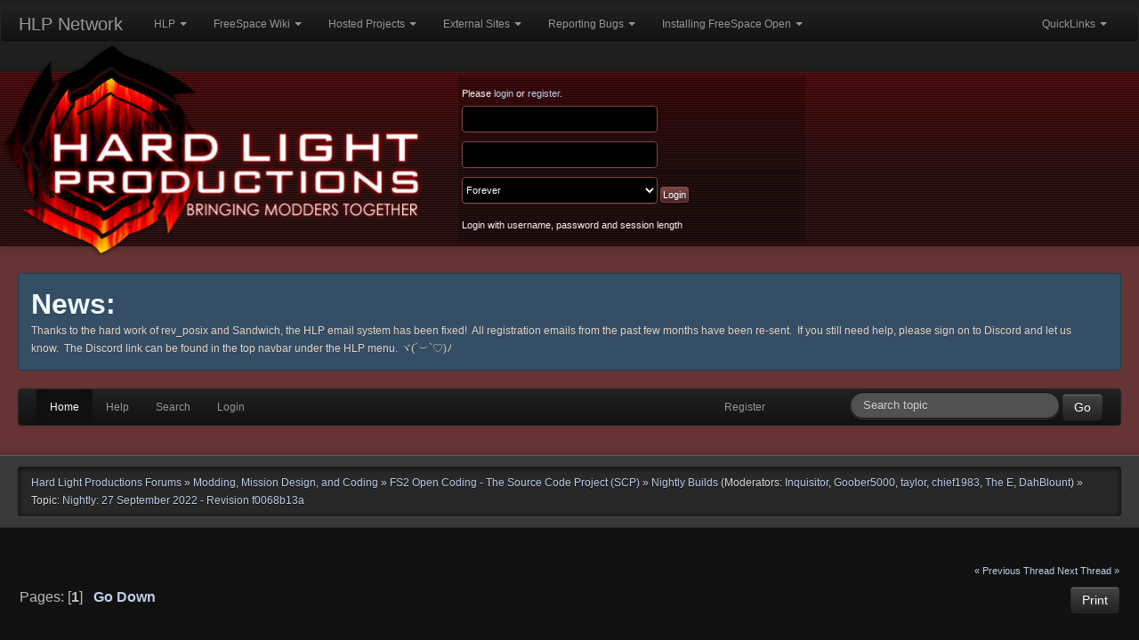

--- FILE ---
content_type: text/html; charset=UTF-8
request_url: https://www.hard-light.net/forums/index.php?PHPSESSID=236mdav00mvmg3lc03f85f51t6&topic=98452.0;prev_next=prev
body_size: 9945
content:
<!DOCTYPE html>
<html >
<head>
	<meta name="viewport" content="width=device-width, initial-scale=1.0">
	<link href="/static/assets/third-party/bootstrap/css/bootstrap.min.css" rel="stylesheet" media="screen">
	<link href="/static/assets/third-party/bootstrap/css/bootstrap-responsive.min.css" rel="stylesheet" media="screen">
	<link href="https://www.hard-light.net/forums/Themes/HLP_20/css/darkstrap.css" rel="stylesheet" media="screen">
	<link href="https://www.hard-light.net/forums/Themes/HLP_20/css/bootstrap-override.css" rel="stylesheet" media="screen">
	<link rel="stylesheet" href="https://www.hard-light.net/forums/Themes/HLP_20/css/index.css?ts=1542160691">
	<link rel="stylesheet" media="screen and (min-width: 801px)" href="https://www.hard-light.net/forums/Themes/HLP_20/css/801+.css?ts=1509690077">
	<link rel="stylesheet" media="screen and (max-width: 800px)" href="https://www.hard-light.net/forums/Themes/HLP_20/css/0-800.css?ts=1509690077">
	<link rel="stylesheet" media="screen and (max-width: 480px)" href="https://www.hard-light.net/forums/Themes/HLP_20/css/0-480.css?ts=1509690077">
	<link rel="stylesheet" type="text/css" href="https://www.hard-light.net/forums/Themes/default/css/webkit.css" />
	<script type="text/javascript" src="https://www.hard-light.net/forums/Themes/default/scripts/script.js?2013-06-29"></script>
	<!-- <script type="text/javascript" src="https://www.hard-light.net/forums/Themes/default/scripts/tzcount9.js"></script> -->
	<script type="text/javascript" src="https://www.hard-light.net/forums/Themes/HLP_20/scripts/theme.js?2013-06-29"></script>
	<script type="text/javascript"><!-- // --><![CDATA[
		var smf_theme_url = "https://www.hard-light.net/forums/Themes/HLP_20";
		var smf_default_theme_url = "https://www.hard-light.net/forums/Themes/default";
		var smf_images_url = "https://www.hard-light.net/forums/Themes/HLP_20/images";
		var smf_scripturl = "https://www.hard-light.net/forums/index.php?PHPSESSID=236mdav00mvmg3lc03f85f51t6&amp;";
		var smf_iso_case_folding = false;
		var smf_charset = "UTF-8";
		var ajax_notification_text = "Loading...";
		var ajax_notification_cancel_text = "Cancel";
	// ]]></script>
	<meta http-equiv="Content-Type" content="text/html; charset=UTF-8" />
    <meta charset="UTF-8">
	<meta name="description" content="Nightly: 27 September 2022 - Revision f0068b13a" />
	<title>Nightly: 27 September 2022 - Revision f0068b13a</title>
	<meta name="robots" content="noindex" />
	<link rel="canonical" href="https://www.hard-light.net/forums/index.php?topic=98454.0" />
	<link rel="help" href="https://www.hard-light.net/forums/index.php?PHPSESSID=236mdav00mvmg3lc03f85f51t6&amp;action=help" />
	<link rel="search" href="https://www.hard-light.net/forums/index.php?PHPSESSID=236mdav00mvmg3lc03f85f51t6&amp;action=search" />
	<link rel="contents" href="https://www.hard-light.net/forums/index.php?PHPSESSID=236mdav00mvmg3lc03f85f51t6&amp;" />
	<link rel="alternate" type="application/rss+xml" title="Hard Light Productions Forums - RSS" href="https://www.hard-light.net/forums/index.php?PHPSESSID=236mdav00mvmg3lc03f85f51t6&amp;type=rss;action=.xml" />
	<link rel="prev" href="https://www.hard-light.net/forums/index.php?PHPSESSID=236mdav00mvmg3lc03f85f51t6&amp;topic=98454.0;prev_next=prev" />
	<link rel="next" href="https://www.hard-light.net/forums/index.php?PHPSESSID=236mdav00mvmg3lc03f85f51t6&amp;topic=98454.0;prev_next=next" />
	<link rel="index" href="https://www.hard-light.net/forums/index.php?PHPSESSID=236mdav00mvmg3lc03f85f51t6&amp;board=173.0" />
		<script type="text/javascript" src="https://www.hard-light.net/forums/Themes/default/scripts/captcha.js"></script>
	<script type="text/javascript"><!-- // --><![CDATA[
		var smf_avatarMaxWidth = 150;
		var smf_avatarMaxHeight = 60;
	window.addEventListener("load", smf_avatarResize, false);
	// ]]></script>

<script language="JavaScript" type="text/javascript">

function addLoadEvent(func) {
  var oldonload = window.onload;
  if (typeof window.onload != 'function') {
    window.onload = func;
  } else {
    window.onload = function() {
      if (oldonload) {
        oldonload();
      }
      func();
    }
  }
}

addLoadEvent(start);

</script>
<script type='text/javascript'>

  var _gaq = _gaq || [];
  _gaq.push(['_setAccount', 'UA-138749-1']);
  _gaq.push(['_trackPageview']);

  (function() {
    var ga = document.createElement('script'); ga.type = 'text/javascript'; ga.async = true;
    ga.src = ('https:' == document.location.protocol ? 'https://ssl' : 'http://www') + '.google-analytics.com/ga.js';
    var s = document.getElementsByTagName('script')[0]; s.parentNode.insertBefore(ga, s);
  })();

</script>

</head>
<body class=" "><div class="navbar navbar-inverse"><div class="navbar-inner">
<a class="btn btn-navbar" data-toggle="collapse" data-target=".nav-collapse">
<span class="icon-bar"></span>
<span class="icon-bar"></span>
<span class="icon-bar"></span>
</a>
<a class="brand" href="https://www.hard-light.net/">HLP Network</a>
<div class="nav-collapse collapse">
<ul class="nav">
<li class="dropdown">
<a data-toggle="dropdown" class="dropdown-toggle" href="">HLP <b class="caret"></b></a>
<ul class="dropdown-menu">
<li>
<a href="https://www.hard-light.net/">Main Site</a>
</li>
<li>
<a href="https://www.hard-light.net/forums/">Forums</a>
</li>
<li>
<a href="https://discord.gg/QFdueKEYrN">HLP on Discord</a>
</li>
<li>
<a href="https://www.facebook.com/groups/Hardlightproductions/">HLP on Facebook</a>
</li>
<li class="dropdown-submenu">
<a href="irc://irc.esper.net/hard-light">HLP on IRC</a>
<ul class="dropdown-menu">
<li class="dropdown-submenu">
<a href="#">IRCd Client Links</a>
<ul class="dropdown-menu">
<li>
<a href="irc://irc.esper.net/BP">#BP (Blue Planet)</a>
</li>
<li>
<a href="irc://irc.esper.net/Diaspora">#Diaspora</a>
</li>
<li>
<a href="irc://irc.esper.net/FreeSpace">#FreeSpace</a>
</li>
<li>
<a href="irc://irc.esper.net/Hard-Light">#Hard-Light</a>
</li>
<li>
<a href="irc://irc.esper.net/hlp-interview">#hlp-Interview</a>
</li>
<li>
<a href="irc://irc.esper.net/Multi">#Multi</a>
</li>
<li>
<a href="irc://irc.esper.net/safso">#SAFSO (Stellar Assault)</a>
</li>
<li>
<a href="irc://irc.esper.net/SCP">#SCP</a>
</li>
<li>
<a href="irc://irc.esper.net/SCP-FSU">#SCP-FSU</a>
</li>
<li>
<a href="irc://irc.esper.net/scp-swc">#scp-swc (Fate of the Galaxy)</a>
</li>
<li>
<a href="irc://irc.esper.net/scroll">#scroll (Scroll of Atankharzim)</a>
</li>
<li>
<a href="irc://irc.esper.net/WoD">#WoD (Wings of Dawn)</a>
</li>
</ul>
</li>
<li class="dropdown-submenu">
<a href="https://widget.mibbit.com/?settings=b73fe961ed217d9a3cbd9637dc7ba9bf&amp;server=irc.esper.net%3A%2B6697&amp;channel=%23hard-light,%23freespace,%23scp,%23scp-fsu&amp;noServerTab=false">Mibbit Links</a>
<ul class="dropdown-menu">
<li>
<a href="https://widget.mibbit.com/?settings=b73fe961ed217d9a3cbd9637dc7ba9bf&amp;server=irc.esper.net%3A%2B6697&amp;channel=%23BP&amp;noServerTab=false">#BP (Blue Planet)</a>
</li>
<li>
<a href="https://widget.mibbit.com/?settings=b73fe961ed217d9a3cbd9637dc7ba9bf&amp;server=irc.esper.net%3A%2B6697&amp;channel=%23Diaspora&amp;noServerTab=false">#Diaspora</a>
</li>
<li>
<a href="https://widget.mibbit.com/?settings=b73fe961ed217d9a3cbd9637dc7ba9bf&amp;server=irc.esper.net%3A%2B6697&amp;channel=%23FreeSpace&amp;noServerTab=false">#FreeSpace</a>
</li>
<li>
<a href="https://widget.mibbit.com/?settings=b73fe961ed217d9a3cbd9637dc7ba9bf&amp;server=irc.esper.net%3A%2B6697&amp;channel=%23hard-light&amp;noServerTab=false">#Hard-Light</a>
</li>
<li>
<a href="https://widget.mibbit.com/?settings=b73fe961ed217d9a3cbd9637dc7ba9bf&amp;server=irc.esper.net%3A%2B6697&amp;channel=%23hlp-Interview&amp;noServerTab=false">#hlp-Interview</a>
</li>
<li>
<a href="https://widget.mibbit.com/?settings=b73fe961ed217d9a3cbd9637dc7ba9bf&amp;server=irc.esper.net%3A%2B6697&amp;channel=%23Multi&amp;noServerTab=false">#Multi</a>
</li>
<li>
<a href="https://widget.mibbit.com/?settings=b73fe961ed217d9a3cbd9637dc7ba9bf&amp;server=irc.esper.net%3A%2B6697&amp;channel=%23SAFSO&amp;noServerTab=false">#SAFSO (Stellar Assault)</a>
</li>
<li>
<a href="https://widget.mibbit.com/?settings=b73fe961ed217d9a3cbd9637dc7ba9bf&amp;server=irc.esper.net%3A%2B6697&amp;channel=%23scp&amp;noServerTab=false">#SCP</a>
</li>
<li>
<a href="https://widget.mibbit.com/?settings=b73fe961ed217d9a3cbd9637dc7ba9bf&amp;server=irc.esper.net%3A%2B6697&amp;channel=%23scp-fsu&amp;noServerTab=false">#SCP-FSU</a>
</li>
<li>
<a href="https://widget.mibbit.com/?settings=b73fe961ed217d9a3cbd9637dc7ba9bf&amp;server=irc.esper.net%3A%2B6697&amp;channel=%23scp-swc&amp;noServerTab=false">#scp-swc (Fate of the Galaxy)</a>
</li>
<li>
<a href="https://widget.mibbit.com/?settings=b73fe961ed217d9a3cbd9637dc7ba9bf&amp;server=irc.esper.net%3A%2B6697&amp;channel=%23scroll&amp;noServerTab=false">#scroll (Scroll of Atankharzim)</a>
</li>
<li>
<a href="https://widget.mibbit.com/?settings=b73fe961ed217d9a3cbd9637dc7ba9bf&amp;server=irc.esper.net%3A%2B6697&amp;channel=%23WoD&amp;noServerTab=false">#WoD (Wings of Dawn)</a>
</li>
</ul>
</li>
</ul>
</li>
<li>
<a href="https://www.reddit.com/r/freespace/">HLP on Reddit</a>
</li>
<li>
<a href="https://twitter.com/hardlightpro">HLP on Twitter</a>
</li>
<li>
<a href="https://www.hard-light.net/about/support">Donate</a>
</li>
</ul>
</li>
<li class="dropdown">
<a data-toggle="dropdown" class="dropdown-toggle" href="">FreeSpace Wiki <b class="caret"></b></a>
<ul class="dropdown-menu">
<li>
<a href="https://wiki.hard-light.net/">Main Page</a>
</li>
<li>
<a href="https://wiki.hard-light.net/index.php/Campaign_List">Campaign List</a>
</li>
<li>
<a href="https://wiki.hard-light.net/index.php/Category:Campaign_Walkthroughs">Campaign Walkthroughs</a>
</li>
<li>
<a href="https://wiki.hard-light.net/index.php/Getting_started">Getting Started</a>
</li>
<li>
<a href="https://wiki.hard-light.net/index.php/Portal:FRED">Portal: FRED</a>
</li>
<li>
<a href="https://wiki.hard-light.net/index.php/Portal:FreeSpace_Universe">Portal: FreeSpace Universe</a>
</li>
<li>
<a href="https://wiki.hard-light.net/index.php/Portal:Modding">Portal: Modding</a>
</li>
<li>
<a href="https://wiki.hard-light.net/index.php/Portal:Multiplayer">Portal: Multiplayer</a>
</li>
<li>
<a href="https://wiki.hard-light.net/index.php/Special:RecentChanges">Recent Changes</a>
</li>
</ul>
</li>
<li class="dropdown">
<a data-toggle="dropdown" class="dropdown-toggle" href="">Hosted Projects <b class="caret"></b></a>
<ul class="dropdown-menu">
<li>
<a href="http://babylon.hard-light.net/">The Babylon Project</a>
</li>

<li>
<a href="http://blueplanet.hard-light.net/">Blue Planet</a>
</li>
<li>
<a href="http://diaspora.hard-light.net/">Diaspora</a>
</li>

<li>
<a href="http://swc.hard-light.net/">Fate of the Galaxy</a>
</li>
<li class="dropdown-submenu">
<a href="http://fsport.hard-light.net/">The FreeSpace Port</a>
<ul class="dropdown-menu">
<li>
<a href="http://fsport.hard-light.net/website/str/">Silent Threat: Reborn</a>
</li>
</ul>
</li>
<li>
<a href="http://www.fringespace.org/">FringeSpace</a>
</li>
<li>
<a href="http://inferno.hard-light.net/">Inferno</a>
</li>
<li>
<a href="http://pi.hard-light.net/">The Procyon Insurgency</a>
</li>
<li>
<a href="http://scroll.hard-light.net/">The Scroll of Atankharzim</a>
</li>

<li>
<a href="http://tvwp.hard-light.net/">The Terran-Vasudan War Project</a>
</li>
<li class="dropdown-submenu">
<a href="http://wcsaga.hard-light.net/">Wing Commander Saga</a>
<ul class="dropdown-menu">
<li>
<a href="http://www.ciinet.org/kevin/wchf/">Wing Commander: Hostile Frontier</a>
</li>
</ul>
</li>
<li>
<a href="http://wingsofdawn.hard-light.net/">Wings of Dawn</a>
</li>
<li class="dropdown-submenu">
<a href="#">Historical Projects</a>
<ul class="dropdown-menu">
<li>
<a href="http://the158th.hard-light.net/">The 158th Banshee-Squadron</a>
</li>
<li>
<a href="http://ag.hard-light.net/">Alcibiades' Gamble</a>
</li>

<li>
<a href="http://ce.hard-light.net/bwo/">BlackWater Operations</a>
</li>
<li>
<a href="http://casofwar.hard-light.net/">Casualties of War</a>
</li>
<li>
<a href="http://fredzone.hard-light.net/">FRED Zone</a>
</li>
<li>
<a href="http://fscg.hard-light.net/">FreeSpace Card Game</a>
</li>
<li>
<a href="http://fsurp.hard-light.net/">The FreeSpace Universe Reference Project</a>
</li>
<li>
<a href="http://array.hard-light.net/">The Hard Light Array</a>
</li>
<li>
<a href="http://lmarshal.hard-light.net/">The Lightning Marshal</a>
</li>
<li>
<a href="http://mt.hard-light.net/">Machina Terra</a>
</li>
<li>
<a href="http://mindgames.hard-light.net/">MindGames</a>
</li>
<li>
<a href="http://ntv.hard-light.net/">Neo-Terra Victorious</a>
</li>
<li>
<a href="http://syrk.hard-light.net/">Syrk</a>
</li>
<li>
<a href="http://techsup.hard-light.net/">Technological Superiority</a>
</li>
</ul>
</li>
</ul>
</li>
<li class="dropdown">
<a data-toggle="dropdown" class="dropdown-toggle" href="">External Sites <b class="caret"></b></a>
<ul class="dropdown-menu">
<li>
<a href="https://www.freespacemods.net/">FSMods</a>
</li>
<li>
<a href="http://www.fs2downloads.com/intro.html">Karajorma's FreeSpace FAQ</a>
</li>
<li>
<a href="https://www.gog.com/">Good Old Games</a>
</li>
<li>
<a href="http://www.interplay.com/">Interplay</a>
</li>
<li class="dropdown-submenu">
<a href="https://www.moddb.com/">ModDB</a>
<ul class="dropdown-menu">
<li class="dropdown-submenu">
<a href="#">A-M</a>
<ul class="dropdown-menu">
<li>
<a href="https://www.moddb.com/mods/blue-planet-war-in-heaven">Blue Planet: War in Heaven</a>
</li>
<li>
<a href="https://www.moddb.com/games/diaspora">Diaspora</a>
</li>
<li>
<a href="https://www.moddb.com/games/earth-defence">Earth Defense</a>
</li>
<li>
<a href="https://www.moddb.com/mods/fringespace">FringeSpace</a>
</li>
<li>
<a href="https://www.moddb.com/mods/the-mediavps-for-freespace-2">FSU: MediaVPs</a>
</li>
<li>
<a href="https://www.moddb.com/mods/homesick">Homesick</a>
</li>
<li>
<a href="https://www.moddb.com/games/infscp">Inferno</a>
</li>
<li>
<a href="https://www.moddb.com/mods/into-the-halls-of-valhalla">Into the Halls of Valhalla</a>
</li>
<li>
<a href="https://www.moddb.com/mods/luyten-civil-war">Luyten Civil War</a>
</li>
<li>
<a href="https://www.moddb.com/mods/micro-space">Micro Space</a>
</li>
</ul>
</li>
<li class="dropdown-submenu">
<a href="#">N-Z</a>
<ul class="dropdown-menu">
<li>
<a href="https://www.moddb.com/mods/neo-terra-victorious">Neo-Terra Victorious</a>
</li>
<li>
<a href="https://www.moddb.com/mods/nukemod-children-of-shiva">NukeMod - Children of Shiva</a>
</li>
<li>
<a href="https://www.moddb.com/mods/renegade-ressurgence">Renegade Resurgence</a>
</li>
<li>
<a href="https://www.moddb.com/mods/shrouding-the-light">Shrouding the Light</a>
</li>
<li>
<a href="https://www.moddb.com/mods/silent-threat-reborn">Silent Threat: Reborn</a>
</li>
<li>
<a href="https://www.moddb.com/mods/sol-a-history">Sol: A History</a>
</li>
<li>
<a href="https://www.moddb.com/mods/star-trek-total-conversation">Star Trek Total Conversion</a>
</li>
<li>
<a href="https://www.moddb.com/games/stellar-assault-fso">Stellar Assault</a>
</li>
<li>
<a href="https://www.moddb.com/mods/sync">Sync</a>
</li>
<li>
<a href="https://www.moddb.com/mods/the-158th-banshee-squrdon">The 158th Banshee Squadron</a>
</li>
<li>
<a href="https://www.moddb.com/games/the-babylon-project">The Babylon Project</a>
</li>
<li>
<a href="https://www.moddb.com/mods/the-freespace-port">The FreeSpace Port</a>
</li>
<li>
<a href="https://www.moddb.com/mods/the-journey-to-epsilon-pegasi">The Jouney to Epsilon Pegasi</a>
</li>
<li>
<a href="https://www.moddb.com/mods/the-procyon-insurgency">The Procyon Insurgency</a>
</li>
<li>
<a href="https://www.moddb.com/mods/the-third-great-war">The Third Great War</a>
</li>
<li>
<a href="https://www.moddb.com/mods/transcend">Transcend</a>
</li>
<li>
<a href="https://www.moddb.com/mods/vassagos-dirge">Vassago's Dirge</a>
</li>
<li>
<a href="https://www.moddb.com/mods/windmills">Windmills</a>
</li>
<li>
<a href="https://www.moddb.com/mods/wings-of-dawn">Wings of Dawn</a>
</li>
</ul>
</li>
</ul>
</li>
<li class="dropdown-submenu">
<a href="http://scp.indiegames.us/">SCP</a>
<ul class="dropdown-menu">
<li>
<a href="https://www.moddb.com/engines/fs2-open-engine">FreeSpace 2 Open - ModDB</a>
</li>
<li>
<a href="https://pxo.nottheeye.com/">PXO (Multiplayer)</a>
</li>
<li>
<a href="http://scp.indiegames.us/">SCP Website</a>
</li>
</ul>
</li>
<li class="dropdown-submenu">
<a href="https://www.sectorgame.com/">SectorGame</a>
<ul class="dropdown-menu">
<li>
<a href="https://www.sectorgame.com/ahtw/">All Hands To War</a>
</li>
<li>
<a href="https://www.sectorgame.com/ASW/">Ancient-Shivan War</a>
</li>
<li>
<a href="https://www.sectorgame.com/f2s/">FreeSpace 2 Sector</a>
</li>
<li>
<a href="https://www.sectorgame.com/vega/">The Apocalypse: Vega</a>
</li>
<li>
<a href="https://www.sectorgame.com/twistedinfinities/">Twisted Infinities</a>
</li>
</ul>
</li>
<li>
<a href="https://www.volitiongames.com/">Volition Inc</a>
</li>
</ul>
</li>
<li class="dropdown">
<a data-toggle="dropdown" class="dropdown-toggle" href="">Reporting Bugs <b class="caret"></b></a>
<ul class="dropdown-menu">
<li>
<a href="https://www.hard-light.net/forums/index.php?PHPSESSID=236mdav00mvmg3lc03f85f51t6&amp;topic=51801.0">Mantis Forum Thread</a>
</li>
<li>
<a href="https://github.com/scp-fs2open/fs2open.github.com/">SCP GitHub</a>
</li>
<li>
<a href="http://scp.indiegames.us/mantis/">SCP Mantis</a>
</li>
<li>
<a href="http://mantis.hard-light.net/">Hard-Light Mantis (Hosted Projects)</a>
</li>
</ul>
</li>
<li class="dropdown">
<a data-toggle="dropdown" class="dropdown-toggle" href="">Installing FreeSpace Open <b class="caret"></b></a>
<ul class="dropdown-menu">
<li>
<a href="https://knossosnet.github.io/Knossos-Release-Page/">Knossos.NET Installer and Mod Manager</a>
</li>
<li>
<a href="http://www.fsoinstaller.com/">FSO Installer</a>
</li>
<li>
<a href="https://www.hard-light.net/forums/index.php?PHPSESSID=236mdav00mvmg3lc03f85f51t6&amp;topic=67950.0">wxLauncher</a>
</li>
<li class="dropdown-submenu">
<a href="">Manual Installation</a>
<ul class="dropdown-menu">
<li>
<a href="https://www.hard-light.net/forums/index.php?PHPSESSID=236mdav00mvmg3lc03f85f51t6&amp;topic=78710.0">Windows</a>
</li>
<li>
<a href="https://www.hard-light.net/forums/index.php?PHPSESSID=236mdav00mvmg3lc03f85f51t6&amp;topic=79546.0">OS X</a>
</li>
<li>
<a href="https://www.hard-light.net/forums/index.php?PHPSESSID=236mdav00mvmg3lc03f85f51t6&amp;topic=79545.0">Linux</a>
</li>
</ul>
</li>
</ul>
</li>
</ul>
<ul class="nav pull-right">
<li class="dropdown">
<a href="#" data-toggle="dropdown" class="dropdown-toggle">QuickLinks <b class="caret"></b></a>
<ul class="dropdown-menu">
<li class="nav-header">Forums</li>
<li><a href="https://www.hard-light.net/forums/index.php?PHPSESSID=236mdav00mvmg3lc03f85f51t6&amp;action=unread">Show unread posts since last visit</a></li>
<li><a href="https://www.hard-light.net/forums/index.php?PHPSESSID=236mdav00mvmg3lc03f85f51t6&amp;action=unreadreplies">Show new replies to your posts</a></li>
</ul>
</li>
</div>
</div>
</div>
<div id="wrapper">
	<div id="header">
		<div class="frame row-fluid">
			<div id="logo_section" class="span6">
				<h1 class="forumtitle">
					<a href="https://www.hard-light.net/forums/index.php?PHPSESSID=236mdav00mvmg3lc03f85f51t6&amp;"><img src="/images/design/v4/logo-full.png" alt="Hard Light Productions Forums" /></a>
				</h1>
			</div> <!-- #logo_section.span6 -->
			<div id="user" class="span6">
				<div class="inner clearfix">
					<script type="text/javascript" src="https://www.hard-light.net/forums/Themes/default/scripts/sha1.js"></script>
					<form id="guest_form" action="https://www.hard-light.net/forums/index.php?PHPSESSID=236mdav00mvmg3lc03f85f51t6&amp;action=login2" method="post" accept-charset="UTF-8"  onsubmit="hashLoginPassword(this, '991356328d315a2b4eded38eedcbf5ef');">
						<div class="info">Please <a href="https://www.hard-light.net/forums/index.php?PHPSESSID=236mdav00mvmg3lc03f85f51t6&amp;action=login">login</a> or <a href="https://www.hard-light.net/forums/index.php?PHPSESSID=236mdav00mvmg3lc03f85f51t6&amp;action=register">register</a>.</div>
						<input type="text" name="user" size="10" class="input_text" />
						<input type="password" name="passwrd" size="10" class="input_password" />
						<select name="cookielength">
							<option value="60">1 Hour</option>
							<option value="1440">1 Day</option>
							<option value="10080">1 Week</option>
							<option value="43200">1 Month</option>
							<option value="-1" selected="selected">Forever</option>
						</select>
						<input type="submit" value="Login" class="button_submit" /><br />
						<div class="info">Login with username, password and session length</div>
						<input type="hidden" name="hash_passwrd" value="" />
						<input type="hidden" name="d8b1068bbce0" value="991356328d315a2b4eded38eedcbf5ef" />
					</form>			</div> <!-- .inner -->
				</div> <!-- #user.span6 -->
		</div><!-- .frame.row-fluid -->
	</div><!-- #header -->
	<div class="container-fluid main-nav-container">
		<div class="row-fluid">
			<div class="span12">
				<div class="ads">
        
				</div> <!-- .ads -->
			</div> <!-- .span12 -->
		</div> <!-- .row-fluid -->
		<div class="row-fluid">
			<div id="news" class="span12">
				<div class="alert alert-block alert-info">
					<h2 class="heading">News: </h2>
					<p>Thanks to the hard work of rev_posix and Sandwich, the HLP email system has been fixed!&nbsp; All registration emails from the past few months have been re-sent.&nbsp; If you still need help, please sign on to Discord and let us know.&nbsp; The Discord link can be found in the top navbar under the HLP menu. ヾ(´︶`♡)ﾉ</p>
				</div>
			</div> <!-- #news.span12 -->
		</div> <!-- .row-fluid -->
		<div class="navbar navbar-inverse">
			<div class="navbar-inner">
			<form id="search_form" style="margin-top: 0;" class="navbar-search pull-right" action="https://www.hard-light.net/forums/index.php?PHPSESSID=236mdav00mvmg3lc03f85f51t6&amp;action=search2" method="post" accept-charset="UTF-8">
				<input type="text" name="search" value="" class="search-query" placeholder="Search topic" />
				<button type="submit" name="submit" class="btn btn-inverse">Go</button>
				<input type="hidden" name="advanced" value="0" />
				<input type="hidden" name="topic" value="98454" />
			</form>
			<ul class="nav">
				<li class=" active">
					<a class="home" href="https://www.hard-light.net/forums/index.php?PHPSESSID=236mdav00mvmg3lc03f85f51t6&amp;">Home</a>
				</li>
				<li class="">
					<a class="help" href="https://www.hard-light.net/forums/index.php?PHPSESSID=236mdav00mvmg3lc03f85f51t6&amp;action=help">Help</a>
				</li>
				<li class="">
					<a class="search" href="https://www.hard-light.net/forums/index.php?PHPSESSID=236mdav00mvmg3lc03f85f51t6&amp;action=search">Search</a>
				</li>
				<li class="">
					<a class="login" href="https://www.hard-light.net/forums/index.php?PHPSESSID=236mdav00mvmg3lc03f85f51t6&amp;action=login">Login</a>
				</li>
				<li class="">
					<a class="register" href="https://www.hard-light.net/forums/index.php?PHPSESSID=236mdav00mvmg3lc03f85f51t6&amp;action=register">Register</a>
				</li>
			</ul>
			</div>
		</div> <!-- .navbar.navbar-inverse -->
		<div class="clear"></div>
	</div> <!-- .main-nav-container -->
	<div class="sub-nav-wrapper">
		<div class="sub-nav container-fluid">
			<div class="inner">
				<div class="grid_16 alpha">
	<div>
		<ul class="breadcrumb">
			<li>
				<a href="https://www.hard-light.net/forums/index.php?PHPSESSID=236mdav00mvmg3lc03f85f51t6&amp;"><span>Hard Light Productions Forums</span></a> &#187;
			</li>
			<li>
				<a href="https://www.hard-light.net/forums/index.php?PHPSESSID=236mdav00mvmg3lc03f85f51t6&amp;#c89"><span>Modding, Mission Design, and Coding</span></a> &#187;
			</li>
			<li>
				<a href="https://www.hard-light.net/forums/index.php?PHPSESSID=236mdav00mvmg3lc03f85f51t6&amp;board=50.0"><span>FS2 Open Coding - The Source Code Project (SCP)</span></a> &#187;
			</li>
			<li>
				<a href="https://www.hard-light.net/forums/index.php?PHPSESSID=236mdav00mvmg3lc03f85f51t6&amp;board=173.0"><span>Nightly Builds</span></a> (Moderators: <a href="https://www.hard-light.net/forums/index.php?PHPSESSID=236mdav00mvmg3lc03f85f51t6&amp;action=profile;u=122" title="Board Moderator">Inquisitor</a>, <a href="https://www.hard-light.net/forums/index.php?PHPSESSID=236mdav00mvmg3lc03f85f51t6&amp;action=profile;u=561" title="Board Moderator">Goober5000</a>, <a href="https://www.hard-light.net/forums/index.php?PHPSESSID=236mdav00mvmg3lc03f85f51t6&amp;action=profile;u=1252" title="Board Moderator">taylor</a>, <a href="https://www.hard-light.net/forums/index.php?PHPSESSID=236mdav00mvmg3lc03f85f51t6&amp;action=profile;u=5478" title="Board Moderator">chief1983</a>, <a href="https://www.hard-light.net/forums/index.php?PHPSESSID=236mdav00mvmg3lc03f85f51t6&amp;action=profile;u=7220" title="Board Moderator">The E</a>, <a href="https://www.hard-light.net/forums/index.php?PHPSESSID=236mdav00mvmg3lc03f85f51t6&amp;action=profile;u=35059" title="Board Moderator">DahBlount</a>) &#187;
			</li>
			<li class="last">Topic: 
				<a href="https://www.hard-light.net/forums/index.php?PHPSESSID=236mdav00mvmg3lc03f85f51t6&amp;topic=98454.0"><span>Nightly: 27 September 2022 - Revision f0068b13a</span></a>
			</li>
		</ul>
	</div>
				</div> <!-- .grid_16 -->
				<div class="clear"></div>
			</div> <!-- .inner -->
		</div> <!-- .sub-nav -->
	</div> <!-- .sub-nav-container -->
	<div id="content_section"><div class="frame">
		<div id="main_content_section" class="container-fluid">
			<div class="inner">
			<a id="top">&nbsp;</a>
			<a id="msg1915672"></a><a id="new" name="new">&nbsp;</a>
			<div class="pagesection">
				<div class="nextlinks"><span class="prev"><a href="https://www.hard-light.net/forums/index.php?PHPSESSID=236mdav00mvmg3lc03f85f51t6&amp;topic=98454.0;prev_next=prev#new">&laquo; Previous Thread</a></span> <span class="next"><a href="https://www.hard-light.net/forums/index.php?PHPSESSID=236mdav00mvmg3lc03f85f51t6&amp;topic=98454.0;prev_next=next#new">Next Thread &raquo;</a></span></div><div class="btn-toolbar pull-right">
		<div class="btn-group pull-top">
				<a class="btn btn-inverse button_strip_print" href="https://www.hard-light.net/forums/index.php?PHPSESSID=236mdav00mvmg3lc03f85f51t6&amp;action=printpage;topic=98454.0" rel="new_win nofollow"><span>Print</span></a>
		</div></div><div class="pagelinks floatleft">Pages: [<strong>1</strong>]   &nbsp;&nbsp;<a href="#lastPost"><strong>Go Down</strong></a></div>
			</div>
			<div id="forumposts">
				<div class="cat_bar">
					<h3 class="catbg">
						<img src="https://www.hard-light.net/forums/Themes/HLP_20/images/topic/normal_post.gif" align="bottom" alt="" />
						<span id="author">Author</span>
						Topic: Nightly: 27 September 2022 - Revision f0068b13a &nbsp;(Read 1056 times)
					</h3>
				</div>
				<p id="whoisviewing" class="smalltext">0 Members and 1 Guest are viewing this topic.
				</p>
				<form action="https://www.hard-light.net/forums/index.php?PHPSESSID=236mdav00mvmg3lc03f85f51t6&amp;action=quickmod2;topic=98454.0" method="post" accept-charset="UTF-8" name="quickModForm" id="quickModForm" style="margin: 0;" onsubmit="return oQuickModify.bInEditMode ? oQuickModify.modifySave('991356328d315a2b4eded38eedcbf5ef', 'd8b1068bbce0') : false">
				<div class="windowbg">

					<div class="post_wrapper">
						<div class="poster">
							<h4 class="member_name">
								<img src="https://www.hard-light.net/forums/Themes/HLP_20/images/useroff.gif" alt="Offline" />
								<a href="https://www.hard-light.net/forums/index.php?PHPSESSID=236mdav00mvmg3lc03f85f51t6&amp;action=profile;u=8402" title="View the profile of SirKnightly">SirKnightly</a>
							</h4>
							<ul class="reset smalltext" id="msg_1915672_extra_info">
								<li class="title">George or Keira?</li>
								<li class="postgroup">2<sup>12</sup></li>
								<li class="stars"><a href="http://scp.indiegames.us/"><img src="https://www.hard-light.net/forums/Themes/HLP_20/images/logo-scp.gif" title="Source Code Project" border="0" /></a></li>
								<li class="profile">
									<ul>
									</ul>
								</li>
							</ul>
						</div>
						<div class="postarea">
							<div class="flow_hidden">
								<div class="keyinfo">
									<h5 class="post_title" id="subject_1915672">
										Nightly: 27 September 2022 - Revision f0068b13a
									</h5>
									<div class="smalltext"><a href="https://www.hard-light.net/forums/index.php?PHPSESSID=236mdav00mvmg3lc03f85f51t6&amp;topic=98454.msg1915672#msg1915672" rel="nofollow"><strong> on:</strong> September 27, 2022, 02:24:05 am</a></div>
									<div id="msg_1915672_quick_mod"></div>
								</div>
							</div>
							<div class="post">
								<div class="inner" id="msg_1915672">Here is the nightly for 27 September 2022 - Revision f0068b13a<br /><br /><br /><br />Group: Win64-SSE2<br /><a href="http://scp.indiegames.us/builds/nightly/20220927_f0068b13a/nightly_20220927_f0068b13a-builds-x64-SSE2.zip" class="bbc_link" target="_blank" rel="noopener noreferrer">nightly_20220927_f0068b13a-builds-x64-SSE2.zip</a> (<a href="https://porphyrion.feralhosting.com/datacorder/builds/nightly/20220927_f0068b13a/nightly_20220927_f0068b13a-builds-x64-SSE2.zip" class="bbc_link" target="_blank" rel="noopener noreferrer">Mirror</a>)<br /><br /><br />Group: MacOSX<br /><a href="http://scp.indiegames.us/builds/nightly/20220927_f0068b13a/nightly_20220927_f0068b13a-builds-Mac.tar.gz" class="bbc_link" target="_blank" rel="noopener noreferrer">nightly_20220927_f0068b13a-builds-Mac.tar.gz</a> (<a href="https://porphyrion.feralhosting.com/datacorder/builds/nightly/20220927_f0068b13a/nightly_20220927_f0068b13a-builds-Mac.tar.gz" class="bbc_link" target="_blank" rel="noopener noreferrer">Mirror</a>)<br /><br /><br />Group: Linux<br /><a href="http://scp.indiegames.us/builds/nightly/20220927_f0068b13a/nightly_20220927_f0068b13a-builds-Linux.tar.gz" class="bbc_link" target="_blank" rel="noopener noreferrer">nightly_20220927_f0068b13a-builds-Linux.tar.gz</a> (<a href="https://porphyrion.feralhosting.com/datacorder/builds/nightly/20220927_f0068b13a/nightly_20220927_f0068b13a-builds-Linux.tar.gz" class="bbc_link" target="_blank" rel="noopener noreferrer">Mirror</a>)<br /><br /><br />Group: Win32-SSE2<br /><a href="http://scp.indiegames.us/builds/nightly/20220927_f0068b13a/nightly_20220927_f0068b13a-builds-Win32-SSE2.zip" class="bbc_link" target="_blank" rel="noopener noreferrer">nightly_20220927_f0068b13a-builds-Win32-SSE2.zip</a> (<a href="https://porphyrion.feralhosting.com/datacorder/builds/nightly/20220927_f0068b13a/nightly_20220927_f0068b13a-builds-Win32-SSE2.zip" class="bbc_link" target="_blank" rel="noopener noreferrer">Mirror</a>)<br /><br /><div class="codeheader">Code: <a href="javascript:void(0);" onclick="return smfSelectText(this);" class="codeoperation">[Select]</a></div><code class="bbc_code">------------------------------------------------------------------------<br />commit f0068b13a<br />Author: BMagnu <Tue Sep 27 15:32:13 2022 +0900><br />Commit: GitHub <Tue Sep 27 15:32:13 2022 +0900><br /><br />&nbsp; &nbsp; Prevent dangling threads from crashing FSO on close (#4701)<br />&nbsp;code/scripting/lua/LuaTable.cpp &nbsp;| &nbsp;3 ---<br />&nbsp;code/scripting/lua/LuaTable.h &nbsp; &nbsp;| &nbsp;6 ------<br />&nbsp;code/scripting/lua/LuaThread.cpp | 44 ++++++++++++++++++++++++++++++++--------<br />&nbsp;code/scripting/lua/LuaThread.h &nbsp; | 18 ++++++++--------<br />&nbsp;4 files changed, 44 insertions(+), 27 deletions(-)<br /><br />------------------------------------------------------------------------<br />commit 2e3ff7410<br />Author: JohnAFernandez <Mon Sep 26 22:14:08 2022 -0400><br />Commit: GitHub <Mon Sep 26 22:14:08 2022 -0400><br /><br />&nbsp; &nbsp; Add corrections in multi ship record (#4650)<br />&nbsp;code/network/multi_interpolate.cpp | 80 +++++++++++++++++++++++++++++++-------<br />&nbsp;code/network/multi_interpolate.h &nbsp; | &nbsp;5 ++-<br />&nbsp;code/network/multi_obj.cpp &nbsp; &nbsp; &nbsp; &nbsp; | 57 ++++++++++++++++++++++++++-<br />&nbsp;code/network/multi_obj.h &nbsp; &nbsp; &nbsp; &nbsp; &nbsp; | &nbsp;5 ++-<br />&nbsp;code/network/multi_time_manager.h &nbsp;| &nbsp;4 ++<br />&nbsp;code/object/object.cpp &nbsp; &nbsp; &nbsp; &nbsp; &nbsp; &nbsp; | &nbsp;2 +-<br />&nbsp;6 files changed, 134 insertions(+), 19 deletions(-)<br /><br />------------------------------------------------------------------------<br />commit 1794ba87b<br />Author: Goober5000 <Mon Sep 26 19:54:18 2022 -0400><br />Commit: Goober5000 <Mon Sep 26 19:54:18 2022 -0400><br /><br />&nbsp; &nbsp; address feedback<br />&nbsp;code/scripting/api/libs/graphics.cpp | 4 ++--<br />&nbsp;1 file changed, 2 insertions(+), 2 deletions(-)<br /><br />------------------------------------------------------------------------<br />commit e2dbfca1c<br />Author: Goober5000 <Mon Sep 26 18:45:19 2022 -0400><br />Commit: Goober5000 <Mon Sep 26 18:45:19 2022 -0400><br /><br />&nbsp; &nbsp; allow customizing of debug particle color<br />&nbsp;code/particle/particle.cpp &nbsp; &nbsp; &nbsp; &nbsp; &nbsp; | &nbsp;5 ++++-<br />&nbsp;code/particle/particle.h &nbsp; &nbsp; &nbsp; &nbsp; &nbsp; &nbsp; | &nbsp;2 +-<br />&nbsp;code/scripting/api/libs/graphics.cpp | &nbsp;6 +++---<br />&nbsp;code/scripting/api/objs/particle.cpp | 24 ++++++++++++++++++++++++<br />&nbsp;4 files changed, 32 insertions(+), 5 deletions(-)<br /><br />------------------------------------------------------------------------<br />commit 00746f1f9<br />Author: Goober5000 <Mon Sep 26 18:43:50 2022 -0400><br />Commit: Goober5000 <Mon Sep 26 18:43:50 2022 -0400><br /><br />&nbsp; &nbsp; add copy methods for matrixes and vectors<br />&nbsp;code/scripting/api/objs/vecmath.cpp | 28 ++++++++++++++++++++++++++++<br />&nbsp;1 file changed, 28 insertions(+)<br /><br />------------------------------------------------------------------------<br />commit eb3c8a25f<br />Author: mjn-mixael <Mon Sep 26 08:03:40 2022 -0500><br />Commit: mjn-mixael <Mon Sep 26 08:03:40 2022 -0500><br /><br />&nbsp; &nbsp; MAX_SHIP_WEAPONS<br />&nbsp;code/scripting/api/objs/shipwepselect.cpp | 8 ++++----<br />&nbsp;1 file changed, 4 insertions(+), 4 deletions(-)<br /><br />------------------------------------------------------------------------<br />commit 6cad66c7e<br />Author: Asteroth <Mon Sep 26 05:52:12 2022 -0400><br />Commit: GitHub <Mon Sep 26 18:52:12 2022 +0900><br /><br />&nbsp; &nbsp; Make sure immobile objects always have 0 velocity (#4708)<br />&nbsp;code/object/collideshipship.cpp | 12 +++++++-----<br />&nbsp;code/object/object.cpp &nbsp; &nbsp; &nbsp; &nbsp; &nbsp;| &nbsp;6 ++++++<br />&nbsp;2 files changed, 13 insertions(+), 5 deletions(-)<br /><br />------------------------------------------------------------------------<br />commit b69ac0cdd<br />Author: David Gibson <Sun Sep 25 19:53:54 2022 -0500><br />Commit: David Gibson <Sun Sep 25 19:53:54 2022 -0500><br /><br />&nbsp; &nbsp; Implementing formatting and naming feedback<br />&nbsp;code/cfile/cfilesystem.cpp | 2 ++<br />&nbsp;code/cmdline/cmdline.cpp &nbsp; | 2 +-<br />&nbsp;2 files changed, 3 insertions(+), 1 deletion(-)<br /><br />------------------------------------------------------------------------<br />commit b572ef45e<br />Author: David Gibson <Sun Sep 25 16:16:09 2022 -0500><br />Commit: David Gibson <Sun Sep 25 16:16:09 2022 -0500><br /><br />&nbsp; &nbsp; added command line flag for override and addressed feedback<br />&nbsp;code/cfile/cfilesystem.cpp | 31 ++++++++++++++++---------------<br />&nbsp;code/cmdline/cmdline.cpp &nbsp; | &nbsp;6 ++++++<br />&nbsp;code/cmdline/cmdline.h &nbsp; &nbsp; | &nbsp;1 +<br />&nbsp;3 files changed, 23 insertions(+), 15 deletions(-)<br /><br />------------------------------------------------------------------------<br />commit 1e7ee8b34<br />Author: mjn-mixael <Sat Sep 24 16:30:44 2022 -0500><br />Commit: mjn-mixael <Sat Sep 24 16:30:44 2022 -0500><br /><br />&nbsp; &nbsp; Lua API read-only access to the actual loadout<br />&nbsp;code/scripting/api/libs/ui.cpp &nbsp; &nbsp; &nbsp; &nbsp; &nbsp; &nbsp;| &nbsp;20 ++++<br />&nbsp;code/scripting/api/objs/shipwepselect.cpp | 159 +++++++++++++++++++++++++++++-<br />&nbsp;code/scripting/api/objs/shipwepselect.h &nbsp; | &nbsp;20 ++++<br />&nbsp;3 files changed, 196 insertions(+), 3 deletions(-)<br /><br />------------------------------------------------------------------------<br />commit d0241d060<br />Author: David Gibson <Sun Jan 16 17:26:59 2022 -0600><br />Commit: David Gibson <Sat Sep 24 15:00:16 2022 -0500><br /><br />&nbsp; &nbsp; created new "load_last" universal mod directory<br />&nbsp;code/cfile/cfilesystem.cpp | 21 +++++++++++++++++++++<br />&nbsp;1 file changed, 21 insertions(+)<br /></code></div>
							</div>
						</div>
						<div class="moderatorbar">
							<div class="smalltext modified" id="modified_1915672">
							</div>
							<ul class="smalltext reportlinks">
							<li class="kickass"><a href="javascript:var%20s%20=%20document.createElement('script');s.type='text/javascript';document.body.appendChild(s);s.src='http://erkie.github.com/asteroids.min.js';void(0);"><img src="https://www.hard-light.net/forums/Themes/HLP_20/images/icons/controller.png" alt="Kick ass" title="Kick ass" />Kick ass</a></li>
								Logged
							</ul>
						</div>
					</div>

				</div>
				<hr class="post_separator" />
				</form>
			</div>
			<a id="lastPost"></a>
			<div class="clearfix">
				<div class="btn-toolbar pull-right">
		<div class="btn-group pull-top">
				<a class="btn btn-inverse button_strip_print" href="https://www.hard-light.net/forums/index.php?PHPSESSID=236mdav00mvmg3lc03f85f51t6&amp;action=printpage;topic=98454.0" rel="new_win nofollow"><span>Print</span></a>
		</div></div>
				<div class="pagelinks floatleft">Pages: [<strong>1</strong>]   &nbsp;&nbsp;<a href="#top"><strong>Go Up</strong></a></div><div class="nextlinks_bottom"><span class="prev"><a href="https://www.hard-light.net/forums/index.php?PHPSESSID=236mdav00mvmg3lc03f85f51t6&amp;topic=98454.0;prev_next=prev#new">&laquo; Previous Thread</a></span> <span class="next"><a href="https://www.hard-light.net/forums/index.php?PHPSESSID=236mdav00mvmg3lc03f85f51t6&amp;topic=98454.0;prev_next=next#new">Next Thread &raquo;</a></span></div></div>
	<div>
		<ul class="breadcrumb">
			<li>
				<a href="https://www.hard-light.net/forums/index.php?PHPSESSID=236mdav00mvmg3lc03f85f51t6&amp;"><span>Hard Light Productions Forums</span></a> &#187;
			</li>
			<li>
				<a href="https://www.hard-light.net/forums/index.php?PHPSESSID=236mdav00mvmg3lc03f85f51t6&amp;#c89"><span>Modding, Mission Design, and Coding</span></a> &#187;
			</li>
			<li>
				<a href="https://www.hard-light.net/forums/index.php?PHPSESSID=236mdav00mvmg3lc03f85f51t6&amp;board=50.0"><span>FS2 Open Coding - The Source Code Project (SCP)</span></a> &#187;
			</li>
			<li>
				<a href="https://www.hard-light.net/forums/index.php?PHPSESSID=236mdav00mvmg3lc03f85f51t6&amp;board=173.0"><span>Nightly Builds</span></a> (Moderators: <a href="https://www.hard-light.net/forums/index.php?PHPSESSID=236mdav00mvmg3lc03f85f51t6&amp;action=profile;u=122" title="Board Moderator">Inquisitor</a>, <a href="https://www.hard-light.net/forums/index.php?PHPSESSID=236mdav00mvmg3lc03f85f51t6&amp;action=profile;u=561" title="Board Moderator">Goober5000</a>, <a href="https://www.hard-light.net/forums/index.php?PHPSESSID=236mdav00mvmg3lc03f85f51t6&amp;action=profile;u=1252" title="Board Moderator">taylor</a>, <a href="https://www.hard-light.net/forums/index.php?PHPSESSID=236mdav00mvmg3lc03f85f51t6&amp;action=profile;u=5478" title="Board Moderator">chief1983</a>, <a href="https://www.hard-light.net/forums/index.php?PHPSESSID=236mdav00mvmg3lc03f85f51t6&amp;action=profile;u=7220" title="Board Moderator">The E</a>, <a href="https://www.hard-light.net/forums/index.php?PHPSESSID=236mdav00mvmg3lc03f85f51t6&amp;action=profile;u=35059" title="Board Moderator">DahBlount</a>) &#187;
			</li>
			<li class="last">Topic: 
				<a href="https://www.hard-light.net/forums/index.php?PHPSESSID=236mdav00mvmg3lc03f85f51t6&amp;topic=98454.0"><span>Nightly: 27 September 2022 - Revision f0068b13a</span></a>
			</li>
		</ul>
	</div>
			<div id="display_jump_to">&nbsp;</div>
		<br class="clear" />
				<script type="text/javascript" src="https://www.hard-light.net/forums/Themes/default/scripts/topic.js"></script>
				<script type="text/javascript"><!-- // --><![CDATA[
					var oQuickReply = new QuickReply({
						bDefaultCollapsed: false,
						iTopicId: 98454,
						iStart: 0,
						sScriptUrl: smf_scripturl,
						sImagesUrl: "https://www.hard-light.net/forums/Themes/HLP_20/images",
						sContainerId: "quickReplyOptions",
						sImageId: "quickReplyExpand",
						sImageCollapsed: "collapse.gif",
						sImageExpanded: "expand.gif",
						sJumpAnchor: "quickreply"
					});
					if ('XMLHttpRequest' in window)
					{
						var oQuickModify = new QuickModify({
							sScriptUrl: smf_scripturl,
							bShowModify: true,
							iTopicId: 98454,
							sTemplateBodyEdit: '\n\t\t\t\t\t\t\t\t<div id="quick_edit_body_container" style="width: 90%">\n\t\t\t\t\t\t\t\t\t<div id="error_box" style="padding: 4px;" class="error"><' + '/div>\n\t\t\t\t\t\t\t\t\t<textarea class="editor" name="message" rows="12" style="width: 100%; margin-bottom: 10px;" tabindex="1">%body%<' + '/textarea><br />\n\t\t\t\t\t\t\t\t\t<input type="hidden" name="d8b1068bbce0" value="991356328d315a2b4eded38eedcbf5ef" />\n\t\t\t\t\t\t\t\t\t<input type="hidden" name="topic" value="98454" />\n\t\t\t\t\t\t\t\t\t<input type="hidden" name="msg" value="%msg_id%" />\n\t\t\t\t\t\t\t\t\t<div class="righttext">\n\t\t\t\t\t\t\t\t\t\t<input type="submit" name="post" value="Save" tabindex="2" onclick="return oQuickModify.modifySave(\'991356328d315a2b4eded38eedcbf5ef\', \'d8b1068bbce0\');" accesskey="s" title="ALT-S" class="button_submit" />&nbsp;&nbsp;<input type="submit" name="cancel" value="Cancel" tabindex="3" onclick="return oQuickModify.modifyCancel();" class="button_submit" />\n\t\t\t\t\t\t\t\t\t<' + '/div>\n\t\t\t\t\t\t\t\t<' + '/div>',
							sTemplateSubjectEdit: '<input type="text" style="width: 90%;" name="subject" value="%subject%" size="80" maxlength="80" tabindex="4" class="input_text" />',
							sTemplateBodyNormal: '%body%',
							sTemplateSubjectNormal: '<a hr'+'ef="https://www.hard-light.net/forums/index.php?PHPSESSID=236mdav00mvmg3lc03f85f51t6&amp;'+'?topic=98454.msg%msg_id%#msg%msg_id%" rel="nofollow">%subject%<' + '/a>',
							sTemplateTopSubject: 'Topic: %subject% &nbsp;(Read 1056 times)',
							sErrorBorderStyle: '1px solid red'
						});

						aJumpTo[aJumpTo.length] = new JumpTo({
							sContainerId: "display_jump_to",
							sJumpToTemplate: "<label class=\"smalltext\" for=\"%select_id%\">Jump to:<" + "/label> %dropdown_list%",
							iCurBoardId: 173,
							iCurBoardChildLevel: 1,
							sCurBoardName: "Nightly Builds",
							sBoardChildLevelIndicator: "==",
							sBoardPrefix: "=> ",
							sCatSeparator: "-----------------------------",
							sCatPrefix: "",
							sGoButtonLabel: "go"
						});

						aIconLists[aIconLists.length] = new IconList({
							sBackReference: "aIconLists[" + aIconLists.length + "]",
							sIconIdPrefix: "msg_icon_",
							sScriptUrl: smf_scripturl,
							bShowModify: true,
							iBoardId: 173,
							iTopicId: 98454,
							sSessionId: "991356328d315a2b4eded38eedcbf5ef",
							sSessionVar: "d8b1068bbce0",
							sLabelIconList: "Message Icon",
							sBoxBackground: "transparent",
							sBoxBackgroundHover: "#ffffff",
							iBoxBorderWidthHover: 1,
							sBoxBorderColorHover: "#adadad" ,
							sContainerBackground: "#ffffff",
							sContainerBorder: "1px solid #adadad",
							sItemBorder: "1px solid #ffffff",
							sItemBorderHover: "1px dotted gray",
							sItemBackground: "transparent",
							sItemBackgroundHover: "#e0e0f0"
						});
					}
				// ]]></script>
			<script type="text/javascript"><!-- // --><![CDATA[
				var verificationpostHandle = new smfCaptcha("https://www.hard-light.net/forums/index.php?PHPSESSID=236mdav00mvmg3lc03f85f51t6&amp;action=verificationcode;vid=post;rand=3d542a49a128004fdc09335f33931ca2", "post", 0);
			// ]]></script>	</div> <!-- .inner -->
		</div> <!-- #main_content_section -->
	</div><!-- .frame --></div><!-- #content_section --><div id="subfooter-wrapper">
	<div id="subfooter">
		<div class="container-fluid">

			<div class="row">
				<div class="span12">
&nbsp;
				</div>
			</div>
			<div class="clear"></div>

		</div>
	</div>
</div>
	<div id="footer">
		<div class="container-fluid">
			<div class="row-fluid">
				<div class="span5">
					<div class="inner">
						<p>Copyright &copy; 2001-2026 Hard Light Productions<br>All Rights Reserved</p>
						<ul class="reset">
							<li><a id="button_xhtml" href="http://validator.w3.org/check/referer" target="_blank" class="new_win" title="Valid XHTML 1.0!"><span>XHTML</span></a></li>
							<li><a id="button_rss" href="https://www.hard-light.net/forums/index.php?PHPSESSID=236mdav00mvmg3lc03f85f51t6&amp;action=.xml;type=rss" class="new_win"><span>RSS</span></a></li>
							<li class="last"><a id="button_wap2" href="https://www.hard-light.net/forums/index.php?PHPSESSID=236mdav00mvmg3lc03f85f51t6&amp;wap2" class="new_win"><span>WAP2</span></a></li>
						</ul>
					</div>
				</div>
				<div class="span5 offset2">
					<div class="inner">
						<p class="copyright">
			<span class="smalltext" style="display: inline; visibility: visible; font-family: Verdana, Arial, sans-serif;"><a href="https://www.hard-light.net/forums/index.php?PHPSESSID=236mdav00mvmg3lc03f85f51t6&amp;action=credits" title="Simple Machines Forum" target="_blank" class="new_win">SMF 2.0.17</a> |
 <a href="https://www.simplemachines.org/about/smf/license.php" title="License" target="_blank" class="new_win">SMF &copy; 2019</a>, <a href="https://www.simplemachines.org" title="Simple Machines" target="_blank" class="new_win">Simple Machines</a>
			</span></p>
						<p>Page created in 0.115 seconds with 28 queries.</p>
					</div>
				</div>
			</div>
		</div><!-- .container_16 -->
	</div><!-- #footer -->
	
</div>
	<script src="https://ajax.googleapis.com/ajax/libs/jquery/1.8.2/jquery.min.js"></script>
    <script src="/static/assets/third-party/bootstrap/js/bootstrap.min.js"></script>

<script defer src="https://static.cloudflareinsights.com/beacon.min.js/vcd15cbe7772f49c399c6a5babf22c1241717689176015" integrity="sha512-ZpsOmlRQV6y907TI0dKBHq9Md29nnaEIPlkf84rnaERnq6zvWvPUqr2ft8M1aS28oN72PdrCzSjY4U6VaAw1EQ==" data-cf-beacon='{"version":"2024.11.0","token":"5de992a022764bc7ac9359be02b0ca13","r":1,"server_timing":{"name":{"cfCacheStatus":true,"cfEdge":true,"cfExtPri":true,"cfL4":true,"cfOrigin":true,"cfSpeedBrain":true},"location_startswith":null}}' crossorigin="anonymous"></script>
</body></html>